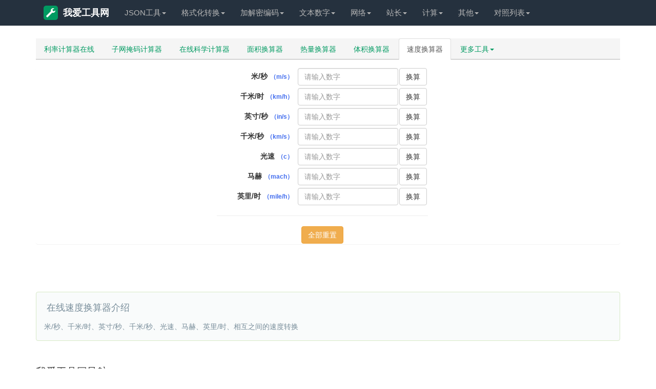

--- FILE ---
content_type: text/html; charset=utf-8
request_url: https://nosoxo.com/calcspeed/
body_size: 6363
content:
<!DOCTYPE html><html lang="zh-CN"><head><meta charset="utf-8" /><meta name="viewport" content="width=device-width, initial-scale=1.0, minimum-scale=1.0, maximum-scale=1.0, user-scalable=no" /><title>在线速度换算器,速度单位换算-我爱工具网</title><meta name="applicable-device" content="pc,mobile" /><meta http-equiv="Cache-Control" content="no-transform" /><meta http-equiv="Cache-Control" content="no-siteapp" /><meta name="keywords" content="换算器,速度换算器,在线速度换算器,速度单位换算" /><meta name="description" content="在线速度换算器工具为您提供速度在线计算,速度单位换算器,米/秒转千米/时,英寸/秒换算,千米/秒转光速,马赫换算,英里/时换算器,在线速度换算器可以帮您快速进行速度计算" /><meta name="renderer" content="webkit" /><meta name="apple-mobile-web-app-capable" content="yes" /><link rel="icon" href="/favicon.ico" mce_href="/favicon.ico" type="image/x-icon" /><link href="/static/style/bootstrap.min.css" rel="stylesheet" type="text/css" /><link href="/static/style/tool.css" rel="stylesheet" type="text/css" /><!--[if lt IE 9]><script src="http://apps.bdimg.com/libs/html5shiv/3.7/html5shiv.min.js"></script><script src="http://apps.bdimg.com/libs/respond.js/1.4.2/respond.min.js"></script><![endif]--><!---->
<script async src="https://pagead2.googlesyndication.com/pagead/js/adsbygoogle.js?client=ca-pub-1785007752761919" crossorigin="anonymous" type="5d07823dc5170ca60c7c6cec-text/javascript"></script></head><body><div class="navbar navbar-default navbar-static-top navbar-fixed-top">
    <div class="jz container">
        <div class="navbar-header">
            <button type="button" class="navbar-toggle collapsed" data-toggle="collapse" data-target="#navbar"
                    aria-expanded="false" aria-controls="navbar"><span class="sr-only">我爱工具网</span> <span
                    class="icon-bar"></span><span class="icon-bar"></span><span class="icon-bar"></span></button>
            <a class="navbar-brand" href="/" title="我爱工具网"><em class="logo_ico glyphicon glyphicon-wrench"></em>我爱工具网</a>
        </div>
        <div id="navbar" class="navbar-collapse collapse" role="navigation">
            <ul class="nav navbar-nav" id="top_menu">
                <li class="dropdown"><a href="/" class="dropdown-toggle" data-toggle="dropdown"
                                        role="button" aria-haspopup="true" aria-expanded="false">JSON工具<span
                        class="caret"></span></a>
                    <ul class="dropdown-menu ul-list">
                        <li><a href="/json/">Json格式化</a></li>
                        <li><a href="/jsonudview/"> Json格式化(上下)</a></li>
                        <li><a href="/jsonlrview/">Json格式化(左右)</a></li>
                        <li><a href="/jsonzip/">Json在线压缩转义</a></li>
                        <li role="separator" class="divider"></li>
                        <li><a href="/json2cs/">Json生成C#实体类</a></li>
                        <li><a href="/json2java/"> Json生成Java实体类</a></li>
                        <li><a href="/json2go/">Json生成Go结构体</a></li>
                        <li><a href="/sql2java/">SQL转Java实体类</a></li>
                        <li><a href="/json2xml/">XML和Json在线互转</a></li>
                        <li><a href="/excel2json/">Excel/CSV转Json格式</a></li>
                        <li><a href="/json2excel/">Json转Excel/CSV格式</a></li>
                        <li><a href="/json2get/">JSON和GET参数互转</a></li>
                        <li><a href="/json2yaml/">JSON转YAML</a></li>
                    </ul>
                <li class="dropdown">
                <li class="dropdown"><a href="/" class="dropdown-toggle" data-toggle="dropdown"
                                        role="button" aria-haspopup="true" aria-expanded="false">格式化转换<span
                        class="caret"></span></a>
                    <ul class="dropdown-menu ul-list">
                        <li><a href="/formathtml/">HTML格式化/压缩</a></li>
                        <li><a href="/formatcss/" style="color:#f30"> CSS格式化/压缩</a></li>
                        <li><a href="/formatjs/">JS格式化/压缩</a></li>
                        <li><a href="/endecodejs/">JS加密/解密</a></li>
                        <li><a href="/confundirjs/"> JS代码混合加密</a></li>
                        <li><a href="/formatsql/">SQL压缩/格式化</a></li>
                        <li><a href="/formatphp/">PHP代码格式化工具</a></li>
                        <li><a href="/formatxml/">XML压缩/格式化 </a></li>
                        <li role="separator" class="divider"></li>
                        <li><a href="/htmloutjs/" style="color:#f30">Html/JS互转</a></li>
                        <li><a href="/htmlescape/"> Html转义工具</a></li>
                        <li><a href="/html2cj/"> Html转C#/JSP</a></li>
                        <li><a href="/html2php/">Html转PHP代码</a></li>
                        <li><a href="/html2all/">Html转ASP/Perl</a></li>
                        <li><a href="/htmlfromcsv/">Excel转HTML表格</a></li>
                        <li><a href="/htmltable/">Html表格生成器</a></li>
                        <li><a href="/htmlmarkdown/">HTML/MarkDown互转</a></li>
                        <li role="separator" class="divider"></li>
                        <li><a href="/regex/" style="color:green">正则表达式测试工具</a></li>
                        <li><a href="/regexcode/">正则生成代码</a></li>
                        <li><a href="/formatfilter/">Html过滤工具</a></li>
                        <li><a href="/runjs/">运行Js/html/css</a></li>
                        <li><a href="/xpath/">Xpath工具</a></li>
                    </ul>
                <li class="dropdown">
                <li class="dropdown"><a href="/" class="dropdown-toggle" data-toggle="dropdown"
                                        role="button" aria-haspopup="true" aria-expanded="false">加解密编码<span
                        class="caret"></span></a>
                    <ul class="dropdown-menu ul-list">
                        <li><a href="/md5/">MD5加密工具</a></li>
                        <li><a href="/urlcode/">URL网址16进制加密</a></li>
                        <li><a href="/urlthunder/">迅雷旋风URL加解密</a></li>
                        <li><a href="/base64/"> Base64加密/解密</a></li>
                        <li><a href="/escape/">Escape加密/解密</a></li>
                        <li><a href="/deencrypt/">对称加密/解密</a></li>
                        <li><a href="/shaencrypt/">SHA/SHA256加密</a></li>
                        <li><a href="/allencrypt/">散列/哈希加密大全</a></li>
                        <li><a href="/morse/">摩尔斯电码加解密</a></li>
                        <li><a href="/password/">密码生成器</a></li>
                        <li role="separator" class="divider"></li>
                        <li><a href="/uuid/">UUID在线生成</a></li>
                        <li><a href="/guid/">GUID在线生成</a></li>
                        <li><a href="/barcode/">条形码生成器</a></li>
                        <li><a href="/ip2long/">IP/数字地址转换</a></li>
                        <li><a href="/img2base64/" style="color:#f00"> 图片转Base64</a></li>
                        <li><a href="/utf8/">UTF-8转GBK</a></li>
                        <li><a href="/unicode/">Unicode/ASCII转换</a></li>
                        <li><a href="/ascii/">ASCII编码/解码</a></li>
                        <li><a href="/urlencode/">URL编码/解码</a></li>
                        <li><a href="/keyboardcode/">KeyCode键盘按键码</a></li>
                        <li><a href="/androidkeycode/">Android按键码</a></li>
                        <li><a href="/keyboardtest/">键盘测试工具</a></li>
                    </ul>
                <li class="dropdown">
                <li class="dropdown"><a href="/" class="dropdown-toggle" data-toggle="dropdown"
                                        role="button" aria-haspopup="true" aria-expanded="false">文本数字<span
                        class="caret"></span></a>
                    <ul class="dropdown-menu ul-list">
                        <li><a href="/editor/">Html在线编辑器</a></li>
                        <li><a href="/autoformat/" style="color:#f30"> 文章自动排版</a></li>
                        <li><a href="/caiji/" style="color:green"> 文章内容采集</a></li>
                        <li><a href="/jianfan/">简繁字体转换</a></li>
                        <li><a href="/pinyin/">汉字转为拼音</a></li>
                        <li><a href="/huoxingwen/">火星文转换器</a></li>
                        <li><a href="/txtreplace/">文本内容替换</a></li>
                        <li><a href="/textdiff/"> 文本内容对比</a></li>
                        <li><a href="/txtcount/">在线统计字数工具</a></li>
                        <li><a href="/quchong/">内容去重工具</a></li>
                        <li><a href="/wenzitexiao/">文字特效工具</a></li>
                        <li><a href="/zipstringtext/">字符串文本压缩工具</a></li>
                        <li role="separator" class="divider"></li>
                        <li><a href="/camelcase/" style="color:blue">驼峰与下划线互转</a></li>
                        <li><a href="/quanbaojiao/">全角半角转换</a></li>
                        <li><a href="/enlower/">英文字母大小写转换</a></li>
                        <li><a href="/rmbdaxie/">人民币大写转换工具</a></li>
                        <li><a href="/random/">随机数生成器</a></li>
                        <li><a href="/unixtime/"> Unix时间戳在线转换</a></li>
                        <li><a href="/hexconvert/">常用进制转换工具</a></li>
                        <li><a href="/hexrgb/"> RGB颜色在线转换</a></li>
                    </ul>
                <li class="dropdown">
                <li class="dropdown"><a href="/" class="dropdown-toggle" data-toggle="dropdown"
                                        role="button" aria-haspopup="true" aria-expanded="false">网络<span
                        class="caret"></span></a>
                    <ul class="dropdown-menu">
                        <li><a href="/ip/">IP地址归属地查询</a></li>
                        <li><a href="/websocket/">Websocket测试</a></li>
                        <li><a href="/browserinfo/">获取浏览器信息</a></li>
                        <li><a href="/dns/">公共DNS</a></li>
                        <li><a href="/alldns/">各地区公共DNS</a></li>
                    </ul>
                <li class="dropdown">
                <li class="dropdown"><a href="/" class="dropdown-toggle" data-toggle="dropdown"
                                        role="button" aria-haspopup="true" aria-expanded="false">站长<span
                        class="caret"></span></a>
                    <ul class="dropdown-menu ul-list">
                        <li><a href="/checkweixin/" style="color:red">微信域名检测工具</a></li>
                        <li><a href="/htaccess2nginx/" style="color:green">htaccess转nginx</a></li>
                        <li><a href="/shortcut/">生成桌面快捷方式</a></li>
                        <li><a href="/px2rem/">rem与px转换工具</a></li>
                        <li><a href="/favicon/">在线制作ico图标</a></li>
                        <li><a href="/createmeta/">生成网页Meta标签</a></li>
                        <li><a href="/refresh/">在线定时刷新网址</a></li>
                        <li><a href="/tiaoseban/">在线调色板</a></li>
                        <li role="separator" class="divider"></li>
                        <li><a href="/gzip/">网站Gzip压缩检测</a></li>
                        <li><a href="/checkurl/">网站死链检测</a></li>
                        <li><a href="/whois/"> Whois查询工具</a></li>
                        <li><a href="/chaicp/">ICP网站备案查询</a></li>
                        <li><a href="/chameta/">Meta标签优化分析</a></li>
                        <li><a href="/checkkeyword/">网页关键词密度检测</a></li>
                        <li><a href="/webstatus/">HTTP状态码查询</a></li>
                    </ul>
                <li class="dropdown">
                <li class="dropdown"><a href="/" class="dropdown-toggle" data-toggle="dropdown"
                                        role="button" aria-haspopup="true" aria-expanded="false">计算<span
                        class="caret"></span></a>
                    <ul class="dropdown-menu">
                        <li><a href="/nianlvli/">利率计算器在线</a></li>
                        <li><a href="/subnetmask/">子网掩码计算器</a></li>
                        <li><a href="/calculator/">在线科学计算器</a></li>
                    </ul>
                <li class="dropdown">
                <li class="dropdown"><a href="/" class="dropdown-toggle" data-toggle="dropdown"
                                        role="button" aria-haspopup="true" aria-expanded="false">其他<span
                        class="caret"></span></a>
                    <ul class="dropdown-menu">
                        <li><a href="/tuya/">在线涂鸦画板</a></li>
                        <li><a href="/shizhong/">在线时钟</a></li>
                        <li><a href="/worldtime/">世界各地时间</a></li>
                        <li><a href="/capital/">世界各国首都查询</a></li>
                        <li><a href="/currency/">世界各地货币查询</a></li>
                        <li><a href="/areacode/">世界各国区号时差查询</a></li>
                        <li><a href="/jieri/">世界节日查询</a></li>
                        <li><a href="/shaoshuminzu/">全国少数民族分布查询</a></li>
                        <li><a href="/chaodai/">中国历史朝代时间查询表</a></li>
                        <li><a href="/tesufuhao/">特殊符号大全</a></li>
                        <li><a href="/lishishangdejintian/">历史上的今天</a></li>
                    </ul>
                <li class="dropdown">
                <li class="dropdown"><a href="/" class="dropdown-toggle" data-toggle="dropdown"
                                        role="button" aria-haspopup="true" aria-expanded="false">对照列表<span
                        class="caret"></span></a>
                    <ul class="dropdown-menu">
                        <li><a href="/useragent/">常用User-Agent</a></li>
                        <li><a href="/contenttype/">Content-Type对照表</a></li>
                        <li><a href="/requestmethod/">Request请求大全</a></li>
                        <li><a href="/httpheader/">HTTP请求头大全</a></li>
                        <li><a href="/pagecode/"> HTTP状态码</a></li>
                        <li role="separator" class="divider"></li>
                        <li><a href="/asciicode/">ASCII对照表</a></li>
                        <li><a href="/htmlescapechar/">HTML特殊字符转义</a></li>
                        <li><a href="/ports/">常见端口大全</a></li>
                        <li><a href="/bootstrapicon/">Bootstrap字体图标</a></li>
                        <li><a href="/androidmanifest/"> Android Manifest权限大全</a></li>
                        <li><a href="/linuxcmd/">Linux常用命令大全</a></li>
                    </ul>
                </li>
            </ul>
        </div>
    </div>
</div>
<div class="container"><div class="row"><div class="col-md-12 col10main"><div class="accordion" id="accordion2"><div class="accordion-group"><!-- <div><a href="https://www.aliyun.com/minisite/goods?userCode=eaborev5" target="_blank" rel="nofollow"><img src="http://zxgj.16400.cn/static/images/ali.jpg"></a></div> -->
<ul class="nav nav-tabs hbflag"><li role="presentation"><a href="/nianlvli/">利率计算器在线</a></li><li role="presentation"><a href="/subnetmask/">子网掩码计算器</a></li><li role="presentation"><a href="/calculator/">在线科学计算器</a></li><li role="presentation"><a href="/calcarea/">面积换算器</a></li><li role="presentation"><a href="/calcheat/">热量换算器</a></li><li role="presentation"><a href="/calcvolume/">体积换算器</a></li><li role="presentation" class="active"><a href="/calcspeed/">速度换算器</a></li><li role="presentation" class="dropdown"><a class="dropdown-toggle" data-toggle="dropdown" href="javascript:;" role="button" aria-haspopup="true" aria-expanded="false">更多工具<span class="caret"> </span></a><ul class="dropdown-menu"><li role="presentation"><a href="/calcpressure/">压力换算器</a></li><li role="presentation"><a href="/calcpower/">功率换算器</a></li><li role="presentation"><a href="/calclength/">长度换算器</a></li><li role="presentation"><a href="/calctemperature/">温度换算器</a></li><li role="presentation"><a href="/calctime/">时间换算器</a></li><li role="presentation"><a href="/calcangle/">角度换算器</a></li><li role="presentation"><a href="/calcdata/">数据大小换算器</a></li><li role="presentation"><a href="/calcthickness/">密度换算器</a></li><li role="presentation"><a href="/calcforce/">力换算器</a></li></ul></li></ul> <div class="panel"> <div class="form-inline " style="width: 98%; text-align: center;"> <div class="form-group"> <ul class="SpeedCountCent" style="text-align: right;"> <li> <label> <span>米/秒</span><span class="mathunit">（m/s）</span></label> <input type="text" class="form-control SpeedTxt" onkeyup="if (!window.__cfRLUnblockHandlers) return false; this.value=this.value.replace(/[^0-9.]/g,'')" onafterpaste="if (!window.__cfRLUnblockHandlers) return false; this.value=this.value.replace(/[^0-9.]/g,'')" placeholder="请输入数字" data-cf-modified-5d07823dc5170ca60c7c6cec-=""><a type="button" class="btn btn-default BtnHS">换算</a></li> <li> <label> <span>千米/时</span><span class="mathunit">（km/h）</span></label> <input type="text" class="form-control SpeedTxt" onkeyup="if (!window.__cfRLUnblockHandlers) return false; this.value=this.value.replace(/[^0-9.]/g,'')" onafterpaste="if (!window.__cfRLUnblockHandlers) return false; this.value=this.value.replace(/[^0-9.]/g,'')" placeholder="请输入数字" data-cf-modified-5d07823dc5170ca60c7c6cec-=""><a type="button" class="btn btn-default BtnHS">换算</a></li> <li> <label> <span>英寸/秒</span><span class="mathunit">（in/s）</span></label> <input type="text" class="form-control SpeedTxt" onkeyup="if (!window.__cfRLUnblockHandlers) return false; this.value=this.value.replace(/[^0-9.]/g,'')" onafterpaste="if (!window.__cfRLUnblockHandlers) return false; this.value=this.value.replace(/[^0-9.]/g,'')" placeholder="请输入数字" data-cf-modified-5d07823dc5170ca60c7c6cec-=""><a type="button" class="btn btn-default BtnHS">换算</a></li> <li> <label> <span>千米/秒</span><span class="mathunit">（km/s）</span></label> <input type="text" class="form-control SpeedTxt" onkeyup="if (!window.__cfRLUnblockHandlers) return false; this.value=this.value.replace(/[^0-9.]/g,'')" onafterpaste="if (!window.__cfRLUnblockHandlers) return false; this.value=this.value.replace(/[^0-9.]/g,'')" placeholder="请输入数字" data-cf-modified-5d07823dc5170ca60c7c6cec-=""><a type="button" class="btn btn-default BtnHS">换算</a></li> <li> <label> <span>光速</span><span class="mathunit">（c）</span></label> <input type="text" class="form-control SpeedTxt" onkeyup="if (!window.__cfRLUnblockHandlers) return false; this.value=this.value.replace(/[^0-9.]/g,'')" onafterpaste="if (!window.__cfRLUnblockHandlers) return false; this.value=this.value.replace(/[^0-9.]/g,'')" placeholder="请输入数字" data-cf-modified-5d07823dc5170ca60c7c6cec-=""><a type="button" class="btn btn-default BtnHS">换算</a></li> <li> <label> <span>马赫</span><span class="mathunit">（mach）</span></label> <input type="text" class="form-control SpeedTxt" onkeyup="if (!window.__cfRLUnblockHandlers) return false; this.value=this.value.replace(/[^0-9.]/g,'')" onafterpaste="if (!window.__cfRLUnblockHandlers) return false; this.value=this.value.replace(/[^0-9.]/g,'')" placeholder="请输入数字" data-cf-modified-5d07823dc5170ca60c7c6cec-=""><a type="button" class="btn btn-default BtnHS">换算</a></li> <li> <label> <span>英里/时</span><span class="mathunit">（mile/h）</span></label> <input type="text" class="form-control SpeedTxt" onkeyup="if (!window.__cfRLUnblockHandlers) return false; this.value=this.value.replace(/[^0-9.]/g,'')" onafterpaste="if (!window.__cfRLUnblockHandlers) return false; this.value=this.value.replace(/[^0-9.]/g,'')" placeholder="请输入数字" data-cf-modified-5d07823dc5170ca60c7c6cec-=""><a type="button" class="btn btn-default BtnHS">换算</a></li> </ul> <hr /> <input type="button" id="reset" class="btn btn-warning" value="全部重置"></div> </div> </div></div></div></div></div><div class="alert alert-success alert-dismissible"><h4>在线速度换算器介绍</h4> <p>米/秒、千米/时、英寸/秒、千米/秒、光速、马赫、英里/时、相互之间的速度转换</p></div> <div class="accordion-group"> </div></div><script src="/static/script/jquery-1.11.3.min.js" type="5d07823dc5170ca60c7c6cec-text/javascript"></script><script src="/static/script/bootstrap.min.js" type="5d07823dc5170ca60c7c6cec-text/javascript"></script><script src="/static/script/tool.js" type="5d07823dc5170ca60c7c6cec-text/javascript"></script><script type="5d07823dc5170ca60c7c6cec-text/javascript">var bs=[1,3.6,39.370079,0.001,3.3356e-9,0.0029386,2.236936];var num=0;$(".BtnHS").on("click",function(){num=$(this).prev().val();if(num!=""&&!isNaN(num)){var tag=num/bs[$(".SpeedCountCent li").index($(this).parent())];$(".SpeedCountCent li").each(function(ind){$(this).find(".SpeedTxt").val(bs[ind]*tag)})}});$("#reset").on("click",function(){$("input[type='text']").val("")});</script><div class="container" id="foot-history">
    <div class="row">
        <div class="col-md-12"><span>您的足迹：</span><span id="visit_history"></span></div>
        <div class="col-md-12" style="margin-top:10px"><!-- 广告区1 --></div>
    </div>
</div>
<div class="container">
    <div class="row">
        <div class="col-md-12 footer-nav">
            <h2>我爱工具网导航</h2>
            <ul class="list-inline list-inline-bg">
                <h3><span>JSON工具</span></h3>
                <li><span></span><a href="/json/">Json格式化</a></li>
                <li><span></span><a href="/jsonudview/"> Json格式化(上下)</a></li>
                <li><span></span><a href="/jsonlrview/">Json格式化(左右)</a></li>
                <li><span></span><a href="/jsonzip/">Json在线压缩转义</a></li>
                <li><span></span><a href="/json2cs/">Json生成C#实体类</a></li>
                <li><span></span><a href="/json2java/"> Json生成Java实体类</a></li>
                <li><span></span><a href="/json2go/">Json生成Go结构体</a></li>
                <li><span></span><a href="/sql2java/">SQL转Java实体类</a></li>
                <li><span></span><a href="/json2xml/">XML和Json在线互转</a></li>
                <li><span></span><a href="/excel2json/">Excel/CSV转Json格式</a></li>
                <li><span></span><a href="/json2excel/">Json转Excel/CSV格式</a></li>
                <li><span></span><a href="/json2get/">JSON和GET参数互转</a></li>
                <li><span></span><a href="/json2yaml/">JSON转YAML</a></li>
            </ul>
            <ul class="list-inline list-inline-bg">
                <h3><span>格式化转换</span></h3>
                <li><span></span><a href="/formathtml/">HTML格式化/压缩</a></li>
                <li><span></span><a href="/formatcss/" style="color:#f30"> CSS格式化/压缩</a></li>
                <li><span></span><a href="/formatjs/">JS格式化/压缩</a></li>
                <li><span></span><a href="/endecodejs/">JS加密/解密</a></li>
                <li><span></span><a href="/confundirjs/"> JS代码混合加密</a></li>
                <li><span></span><a href="/formatsql/">SQL压缩/格式化</a></li>
                <li><span></span><a href="/formatphp/">PHP代码格式化工具</a></li>
                <li><span></span><a href="/formatxml/">XML压缩/格式化 </a></li>
                <li><span></span><a href="/formatcs/">C#代码格式化工具</a></li>
                <li><span></span><a href="/formatjava/">JAVA代码格式化工具</a></li>
                <li><span></span><a href="/formatcsql/">SQL代码格式化工具</a></li>
                <li><span></span><a href="/formatpy/">Python代码格式化工具</a></li>
                <li><span></span><a href="/formatruby/">Ruby代码格式化工具</a></li>
                <li><span></span><a href="/formatc/">C语言代码格式化工具</a></li>
                <li><span></span><a href="/formatcpp/">C++代码格式化工具</a></li>
                <li><span></span><a href="/formatperl/">Perl代码格式化工具</a></li>
                <li><span></span><a href="/formatvbs/">VBScript格式化工具</a></li>
                <li><span></span><a href="/html2js/"> Html转JS</a></li>
                <li><span></span><a href="/htmloutjs/" style="color:#f30">Html/JS互转</a></li>
                <li><span></span><a href="/htmlescape/"> Html转义工具</a></li>
                <li><span></span><a href="/html2cj/"> Html转C#/JSP</a></li>
                <li><span></span><a href="/html2php/">Html转PHP代码</a></li>
                <li><span></span><a href="/html2all/">Html转ASP/Perl</a></li>
                <li><span></span><a href="/htmlfromcsv/">Excel转HTML表格</a></li>
                <li><span></span><a href="/htmltable/">Html表格生成器</a></li>
                <li><span></span><a href="/html2ubb/">HTML/UBB互转</a></li>
                <li><span></span><a href="/htmlmarkdown/">HTML/MarkDown互转</a></li>
                <li><span></span><a href="/regex/" style="color:green">正则表达式测试工具</a></li>
                <li><span></span><a href="/regexcode/">正则生成代码</a></li>
                <li><span></span><a href="/formatfilter/">Html过滤工具</a></li>
                <li><span></span><a href="/regexdso/">常用正则表达式</a></li>
                <li><span></span><a href="/regexsucha/">正则表达式语法速查</a></li>
                <li><span></span><a href="/runjs/">运行Js/html/css</a></li>
                <li><span></span><a href="/xpath/">Xpath工具</a></li>
            </ul>
            <ul class="list-inline list-inline-bg">
                <h3><span>加解密编码</span></h3>
                <li><span></span><a href="/md5/">MD5加密工具</a></li>
                <li><span></span><a href="/urlcode/">URL网址16进制加密</a></li>
                <li><span></span><a href="/urlthunder/">迅雷旋风URL加解密</a></li>
                <li><span></span><a href="/base64/"> Base64加密/解密</a></li>
                <li><span></span><a href="/escape/">Escape加密/解密</a></li>
                <li><span></span><a href="/deencrypt/">对称加密/解密</a></li>
                <li><span></span><a href="/aesencrypt/">AES加密/解密</a></li>
                <li><span></span><a href="/desencrypt/">DES加密/解密</a></li>
                <li><span></span><a href="/rc4encrypt/">RC4加密/解密</a></li>
                <li><span></span><a href="/rabbitencrypt/">Rabbit加密/解密</a></li>
                <li><span></span><a href="/tripledes/">TripleDES加密/解密</a></li>
                <li><span></span><a href="/shaencrypt/">SHA/SHA256加密</a></li>
                <li><span></span><a href="/allencrypt/">散列/哈希加密大全</a></li>
                <li><span></span><a href="/morse/">摩尔斯电码加解密</a></li>
                <li><span></span><a href="/password/">密码生成器</a></li>
                <li><span></span><a href="/uuid/">UUID在线生成</a></li>
                <li><span></span><a href="/guid/">GUID在线生成</a></li>
                <li><span></span><a href="/htpasswd/">htpasswd生成</a></li>
                <li><span></span><a href="/barcode/">条形码生成器</a></li>
                <li><span></span><a href="/ip2long/">IP/数字地址转换</a></li>
                <li><span></span><a href="/img2base64/" style="color:#f00"> 图片转Base64</a></li>
                <li><span></span><a href="/utf8/">UTF-8转GBK</a></li>
                <li><span></span><a href="/unicode/">Unicode/ASCII转换</a></li>
                <li><span></span><a href="/ascii/">ASCII编码/解码</a></li>
                <li><span></span><a href="/urlencode/">URL编码/解码</a></li>
                <li><span></span><a href="/navtiveunicode/">Native/Unicode编码转换</a></li>
                <li><span></span><a href="/keyboardcode/">KeyCode键盘按键码</a></li>
                <li><span></span><a href="/androidkeycode/">Android按键码</a></li>
                <li><span></span><a href="/keyboardtest/">键盘测试工具</a></li>
            </ul>
            <ul class="list-inline list-inline-bg">
                <h3><span>文本数字</span></h3>
                <li><span></span><a href="/editor/">Html在线编辑器</a></li>
                <li><span></span><a href="/autoformat/" style="color:#f30"> 文章自动排版</a></li>
                <li><span></span><a href="/caiji/" style="color:green"> 文章内容采集</a></li>
                <li><span></span><a href="/jianfan/">简繁字体转换</a></li>
                <li><span></span><a href="/pinyin/">汉字转为拼音</a></li>
                <li><span></span><a href="/huoxingwen/">火星文转换器</a></li>
                <li><span></span><a href="/txtreplace/">文本内容替换</a></li>
                <li><span></span><a href="/textdiff/"> 文本内容对比</a></li>
                <li><span></span><a href="/txtcount/">在线统计字数工具</a></li>
                <li><span></span><a href="/shupai/">文字竖排工具</a></li>
                <li><span></span><a href="/textflip/">文字翻转工具</a></li>
                <li><span></span><a href="/quchong/">内容去重工具</a></li>
                <li><span></span><a href="/wenzitexiao/">文字特效工具</a></li>
                <li><span></span><a href="/zipstringtext/">字符串文本压缩工具</a></li>
                <li><span></span><a href="/camelcase/" style="color:blue">驼峰与下划线互转</a></li>
                <li><span></span><a href="/quanbaojiao/">全角半角转换</a></li>
                <li><span></span><a href="/enlower/">英文字母大小写转换</a></li>
                <li><span></span><a href="/rmbdaxie/">人民币大写转换工具</a></li>
                <li><span></span><a href="/random/">随机数生成器</a></li>
                <li><span></span><a href="/unixtime/"> Unix时间戳在线转换</a></li>
                <li><span></span><a href="/hexconvert/">常用进制转换工具</a></li>
                <li><span></span><a href="/hexrgb/"> RGB颜色在线转换</a></li>
            </ul>
            <ul class="list-inline list-inline-bg">
                <h3><span>网络</span></h3>
                <li><span></span><a href="/ip/">IP地址归属地查询</a></li>
                <li><span></span><a href="/websocket/">Websocket测试</a></li>
                <li><span></span><a href="/browserinfo/">获取浏览器信息</a></li>
                <li><span></span><a href="/dns/">公共DNS</a></li>
                <li><span></span><a href="/alldns/">各地区公共DNS</a></li>
                <li><span></span><a href="/dnsdx/">各地电信DNS</a></li>
                <li><span></span><a href="/dnslt/">各地联通DNS</a></li>
                <li><span></span><a href="/dnsyd/">各地移动DNS</a></li>
                <li><span></span><a href="/dnstt/">各地铁通DNS</a></li>
                <li><span></span><a href="/dnsedu/">教育网DNS</a></li>
                <li><span></span><a href="/dnsusa/">美国DNS</a></li>
            </ul>
            <ul class="list-inline list-inline-bg">
                <h3><span>站长</span></h3>
                <li><span></span><a href="/checkweixin/" style="color:red">微信域名检测工具</a></li>
                <li><span></span><a href="/htaccess2nginx/" style="color:green">htaccess转nginx</a></li>
                <li><span></span><a href="/shortcut/">生成桌面快捷方式</a></li>
                <li><span></span><a href="/px2rem/">rem与px转换工具</a></li>
                <li><span></span><a href="/favicon/">在线制作ico图标</a></li>
                <li><span></span><a href="/createmeta/">生成网页Meta标签</a></li>
                <li><span></span><a href="/refresh/">在线定时刷新网址</a></li>
                <li><span></span><a href="/tiaoseban/">在线调色板</a></li>
                <li><span></span><a href="/gzip/">网站Gzip压缩检测</a></li>
                <li><span></span><a href="/checkurl/">网站死链检测</a></li>
                <li><span></span><a href="/whois/"> Whois查询工具</a></li>
                <li><span></span><a href="/chaicp/">ICP网站备案查询</a></li>
                <li><span></span><a href="/chameta/">Meta标签优化分析</a></li>
                <li><span></span><a href="/checkkeyword/">网页关键词密度检测</a></li>
                <li><span></span><a href="/webstatus/">HTTP状态码查询</a></li>
            </ul>
            <ul class="list-inline list-inline-bg">
                <h3><span>计算</span></h3>
                <li><span></span><a href="/nianlvli/">利率计算器在线</a></li>
                <li><span></span><a href="/subnetmask/">子网掩码计算器</a></li>
                <li><span></span><a href="/calculator/">在线科学计算器</a></li>
                <li><span></span><a href="/calcarea/">面积换算器</a></li>
                <li><span></span><a href="/calcheat/">热量换算器</a></li>
                <li><span></span><a href="/calcvolume/">体积换算器</a></li>
                <li><span></span><a href="/calcpressure/">压力换算器</a></li>
                <li><span></span><a href="/calcpower/">功率换算器</a></li>
                <li><span></span><a href="/calclength/">长度换算器</a></li>
                <li><span></span><a href="/calctemperature/">温度换算器</a></li>
                <li><span></span><a href="/calctime/">时间换算器</a></li>
                <li><span></span><a href="/calcspeed/">速度换算器</a></li>
                <li><span></span><a href="/calcangle/">角度换算器</a></li>
                <li><span></span><a href="/calcdata/">数据大小换算器</a></li>
                <li><span></span><a href="/calcthickness/">密度换算器</a></li>
                <li><span></span><a href="/calcforce/">力换算器</a></li>
            </ul>
            <ul class="list-inline list-inline-bg">
                <h3><span>其他</span></h3>
                <li><span></span><a href="/tuya/">在线涂鸦画板</a></li>
                <li><span></span><a href="/shizhong/">在线时钟</a></li>
                <li><span></span><a href="/worldtime/">世界各地时间</a></li>
                <li><span></span><a href="/capital/">世界各国首都查询</a></li>
                <li><span></span><a href="/currency/">世界各地货币查询</a></li>
                <li><span></span><a href="/areacode/">世界各国区号时差查询</a></li>
                <li><span></span><a href="/jieri/">世界节日查询</a></li>
                <li><span></span><a href="/shaoshuminzu/">全国少数民族分布查询</a></li>
                <li><span></span><a href="/chaodai/">中国历史朝代时间查询表</a></li>
                <li><span></span><a href="/tesufuhao/">特殊符号大全</a></li>
                <li><span></span><a href="/lishishangdejintian/">历史上的今天</a></li>
            </ul>
            <ul class="list-inline list-inline-bg">
                <h3><span>对照列表</span></h3>
                <li><span></span><a href="/useragent/">常用User-Agent</a></li>
                <li><span></span><a href="/contenttype/">Content-Type对照表</a></li>
                <li><span></span><a href="/requestmethod/">Request请求大全</a></li>
                <li><span></span><a href="/httpheader/">HTTP请求头大全</a></li>
                <li><span></span><a href="/pagecode/"> HTTP状态码</a></li>
                <li><span></span><a href="/asciicode/">ASCII对照表</a></li>
                <li><span></span><a href="/htmlescapechar/">HTML特殊字符转义</a></li>
                <li><span></span><a href="/ports/">常见端口大全</a></li>
                <li><span></span><a href="/bootstrapicon/">Bootstrap字体图标</a></li>
                <li><span></span><a href="/androidmanifest/"> Android Manifest权限大全</a></li>
                <li><span></span><a href="/linuxcmd/">Linux常用命令大全</a></li>
            </ul>
        </div>
    </div>
</div>
<div class="container" style="margin-top:20px">
    <div class="row">
        <div class="col-sm-12"><p>友情链接：
            <a href="https://blog.nosoxo.com" target="_blank">我爱分享网</a>
        </div>
    </div>
</div>
<div class="copyright" id="footer">
    <div class="container">
        <div class="row">
            <div class="col-sm-12"><span>Copyright ©2021 <a href="/">我爱工具网 tool.nosoxo.com</a></span> | <span><a
                    href="https://beian.miit.gov.cn/" target="_blank" rel="nofollow"></a></span></div>
<script type="5d07823dc5170ca60c7c6cec-text/javascript">
var _hmt = _hmt || [];
(function() {
  var hm = document.createElement("script");
  hm.src = "https://hm.baidu.com/hm.js?";
  var s = document.getElementsByTagName("script")[0]; 
  s.parentNode.insertBefore(hm, s);
})();
</script>
        </div>
    </div>
</div>
<a class="gotop" href="#top" title="返回顶部" style="display: none;"><span class="arrow"></span><span
        class="arrow lit"></span></a>
<script type="5d07823dc5170ca60c7c6cec-text/javascript">tj();</script>
<script src="/cdn-cgi/scripts/7d0fa10a/cloudflare-static/rocket-loader.min.js" data-cf-settings="5d07823dc5170ca60c7c6cec-|49" defer></script></body></html>

--- FILE ---
content_type: text/html; charset=utf-8
request_url: https://www.google.com/recaptcha/api2/aframe
body_size: 266
content:
<!DOCTYPE HTML><html><head><meta http-equiv="content-type" content="text/html; charset=UTF-8"></head><body><script nonce="Qn0qglCX-nSfarzCDydE0w">/** Anti-fraud and anti-abuse applications only. See google.com/recaptcha */ try{var clients={'sodar':'https://pagead2.googlesyndication.com/pagead/sodar?'};window.addEventListener("message",function(a){try{if(a.source===window.parent){var b=JSON.parse(a.data);var c=clients[b['id']];if(c){var d=document.createElement('img');d.src=c+b['params']+'&rc='+(localStorage.getItem("rc::a")?sessionStorage.getItem("rc::b"):"");window.document.body.appendChild(d);sessionStorage.setItem("rc::e",parseInt(sessionStorage.getItem("rc::e")||0)+1);localStorage.setItem("rc::h",'1769513261529');}}}catch(b){}});window.parent.postMessage("_grecaptcha_ready", "*");}catch(b){}</script></body></html>